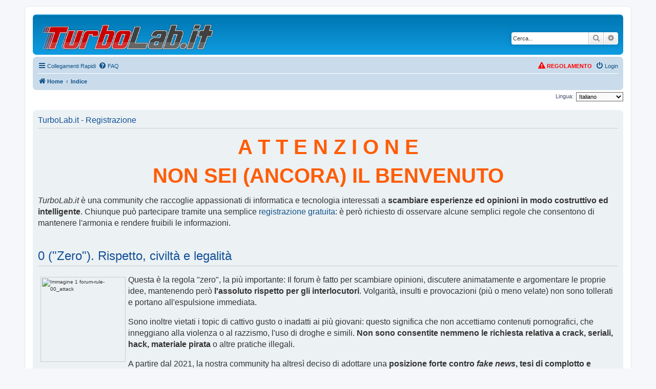

--- FILE ---
content_type: text/html; charset=UTF-8
request_url: https://turbolab.it/forum/ucp.php?mode=register&sid=9b8ff0db3d45dc6ca50c16a47dcfa45e
body_size: 11358
content:
<!DOCTYPE html>
<html dir="ltr" lang="it">
<head>
<meta charset="utf-8" />
<meta http-equiv="X-UA-Compatible" content="IE=edge">
<meta name="viewport" content="width=device-width, initial-scale=1" />

        <link href="./mobiquo/smartbanner/manifest.json" rel="manifest">
        
        <meta name="apple-itunes-app" content="app-id=307880732, affiliate-data=at=10lR7C, app-argument=tapatalk://turbolab.it/forum/?ttfid=66776" />
        
<title>TurboLab.it - Pannello di Controllo Utente - Iscriviti</title>

	<link rel="alternate" type="application/atom+xml" title="Feed - TurboLab.it" href="/forum/feed?sid=e29dbe46bf6935f4d38dfcd1d9093dff">		<link rel="alternate" type="application/atom+xml" title="Feed - Tutti i forum" href="/forum/feed/forums?sid=e29dbe46bf6935f4d38dfcd1d9093dff">	<link rel="alternate" type="application/atom+xml" title="Feed - Nuovi argomenti" href="/forum/feed/topics?sid=e29dbe46bf6935f4d38dfcd1d9093dff">	<link rel="alternate" type="application/atom+xml" title="Feed - Argomenti attivi" href="/forum/feed/topics_active?sid=e29dbe46bf6935f4d38dfcd1d9093dff">			

<!--
	phpBB style name: prosilver
	Based on style:   prosilver (this is the default phpBB3 style)
	Original author:  Tom Beddard ( http://www.subBlue.com/ )
	Modified by:
-->

<link href="./assets/css/font-awesome.min.css?assets_version=1105" rel="stylesheet">
<link href="./styles/prosilver/theme/stylesheet.css?assets_version=1105" rel="stylesheet">
<link href="./styles/prosilver/theme/it/stylesheet.css?assets_version=1105" rel="stylesheet">




<!--[if lte IE 9]>
	<link href="./styles/prosilver/theme/tweaks.css?assets_version=1105" rel="stylesheet">
<![endif]-->

<meta name="description" content="Il forum italiano su PC, Internet e smartphone">
<meta name="twitter:card" content="summary">
<meta name="twitter:site" content="@TurboLabIt">
<meta property="og:locale" content="it_IT">
<meta property="og:site_name" content="TurboLab.it">
<meta property="og:url" content="https://turbolab.it/forum/ucp.php?mode=register9b8ff0db3d45dc6ca50c16a47dcfa45e">
<meta property="og:type" content="website">
<meta property="og:title" content="Iscriviti">
<meta property="og:description" content="Il forum italiano su PC, Internet e smartphone">

<!-- START TurboLab.it integration 01-header.html.twig -->
<link rel="shortcut icon" href="/favicon.ico" />
<link rel="manifest" crossorigin="use-credentials" href="/manifest.json">
<link rel="preload" href="/build/forum.db9efe12.css" as="style" onload="this.onload=null;this.rel='stylesheet'">


<!-- END TurboLab.it integration 01-header.html.twig -->



					<!-- Global site tag (gtag.js) - Google Analytics -->
		<script async src="https://www.googletagmanager.com/gtag/js?id=G-BMZ19KGXP8"></script>
		<script>
			window.dataLayer = window.dataLayer || [];
			function gtag(){dataLayer.push(arguments);}
			gtag('js', new Date());

			gtag('config', 'G-BMZ19KGXP8', {'anonymize_ip': true,});
		</script>
	
</head>
<body id="phpbb" class="nojs notouch section-ucp ltr ">


<div id="wrap" class="wrap">
	<a id="top" class="top-anchor" accesskey="t"></a>
	<div id="page-header">
		<div class="headerbar" role="banner">
					<div class="inner">

			<div id="site-description" class="site-description">
		<a id="logo" class="logo" href="https://turbolab.it" title="Home">
					<span class="site_logo"></span>
				</a>
				<h1>TurboLab.it</h1>
				<p>Il forum italiano su PC, Internet e smartphone</p>
				<p class="skiplink"><a href="#start_here">Passa al contenuto</a></p>
			</div>

									<div id="search-box" class="search-box search-header" role="search">
				<form action="./search.php?sid=e29dbe46bf6935f4d38dfcd1d9093dff" method="get" id="search">
				<fieldset>
					<input name="keywords" id="keywords" type="search" maxlength="128" title="Ricerca per termini" class="inputbox search tiny" size="20" value="" placeholder="Cerca..." />
					<button class="button button-search" type="submit" title="Cerca">
						<i class="icon fa-search fa-fw" aria-hidden="true"></i><span class="sr-only">Cerca</span>
					</button>
					<a href="./search.php?sid=e29dbe46bf6935f4d38dfcd1d9093dff" class="button button-search-end" title="Ricerca avanzata">
						<i class="icon fa-cog fa-fw" aria-hidden="true"></i><span class="sr-only">Ricerca avanzata</span>
					</a>
					<input type="hidden" name="sid" value="e29dbe46bf6935f4d38dfcd1d9093dff" />

				</fieldset>
				</form>
			</div>
						
			</div>
					</div>
				<div class="navbar" role="navigation">
	<div class="inner">

	<ul id="nav-main" class="nav-main linklist" role="menubar">

		<li id="quick-links" class="quick-links dropdown-container responsive-menu" data-skip-responsive="true">
			<a href="#" class="dropdown-trigger">
				<i class="icon fa-bars fa-fw" aria-hidden="true"></i><span>Collegamenti Rapidi</span>
			</a>
			<div class="dropdown">
				<div class="pointer"><div class="pointer-inner"></div></div>
				<ul class="dropdown-contents" role="menu">
					
											<li class="separator"></li>
																									<li>
								<a href="./search.php?search_id=unanswered&amp;sid=e29dbe46bf6935f4d38dfcd1d9093dff" role="menuitem">
									<i class="icon fa-file-o fa-fw icon-gray" aria-hidden="true"></i><span>Argomenti senza risposta</span>
								</a>
							</li>
							<li>
								<a href="./search.php?search_id=active_topics&amp;sid=e29dbe46bf6935f4d38dfcd1d9093dff" role="menuitem">
									<i class="icon fa-file-o fa-fw icon-blue" aria-hidden="true"></i><span>Argomenti attivi</span>
								</a>
							</li>
							<li class="separator"></li>
							<li>
								<a href="./search.php?sid=e29dbe46bf6935f4d38dfcd1d9093dff" role="menuitem">
									<i class="icon fa-search fa-fw" aria-hidden="true"></i><span>Cerca</span>
								</a>
							</li>
					
										<li class="separator"></li>

						<li>
		<a href="/forum/thankslist?sid=e29dbe46bf6935f4d38dfcd1d9093dff"  role="menuitem">
			<i class="icon fa-thumbs-o-up fa-fw" aria-hidden="true"></i><span>Thanks list</span>
		</a>
	</li>
				</ul>
			</div>
		</li>

				<li data-skip-responsive="true">
			<a href="/forum/help/faq?sid=e29dbe46bf6935f4d38dfcd1d9093dff" rel="help" title="FAQ (Domande Frequenti)" role="menuitem">
				<i class="icon fa-question-circle fa-fw" aria-hidden="true"></i><span>FAQ</span>
			</a>
		</li>
						
			<li class="rightside"  data-skip-responsive="true">
			<a href="./ucp.php?mode=login&amp;redirect=ucp.php%3Fmode%3Dregister&amp;sid=e29dbe46bf6935f4d38dfcd1d9093dff" title="Login" accesskey="x" role="menuitem">
				<i class="icon fa-power-off fa-fw" aria-hidden="true"></i><span>Login</span>
			</a>
		</li>
						</ul>

	<ul id="nav-breadcrumbs" class="nav-breadcrumbs linklist navlinks" role="menubar">
				
		
		<li class="breadcrumbs" itemscope itemtype="https://schema.org/BreadcrumbList">

							<span class="crumb" itemtype="https://schema.org/ListItem" itemprop="itemListElement" itemscope><a itemprop="item" href="https://turbolab.it" data-navbar-reference="home"><i class="icon fa-home fa-fw" aria-hidden="true"></i><span itemprop="name">Home</span></a><meta itemprop="position" content="1" /></span>
			
							<span class="crumb" itemtype="https://schema.org/ListItem" itemprop="itemListElement" itemscope><a itemprop="item" href="./index.php?sid=e29dbe46bf6935f4d38dfcd1d9093dff" accesskey="h" data-navbar-reference="index"><span itemprop="name">Indice</span></a><meta itemprop="position" content="2" /></span>

			
					</li>

		
					<li class="rightside responsive-search">
				<a href="./search.php?sid=e29dbe46bf6935f4d38dfcd1d9093dff" title="Visualizza le opzioni di ricerca avanzata" role="menuitem">
					<i class="icon fa-search fa-fw" aria-hidden="true"></i><span class="sr-only">Cerca</span>
				</a>
			</li>
			</ul>

	</div>
</div>
	</div>

	
	<a id="start_here" class="anchor"></a>
	<div id="page-body" class="page-body" role="main">
		
		
<!-- START TurboLab.it integration 09-overall-header.html.twig -->


<div id="tli-darken"></div>




<!-- END TurboLab.it integration 09-overall-header.html.twig -->


<script>
	/**
	* Change language
	*/
	function change_language(lang_iso)
	{
		document.cookie = 'turbocookie_2021_lang=' + lang_iso + '; path=/';
		document.forms['register'].change_lang.value = lang_iso;
		document.forms['register'].submit();
	}
</script>

	<form method="post" action="./ucp.php?mode=register&amp;sid=e29dbe46bf6935f4d38dfcd1d9093dff" id="register">
		<p class="rightside">
			<label for="lang">Lingua:</label><select name="lang" id="lang" onchange="change_language(this.value); return false;" title="Lingua"><option value="en">British English</option><option value="it" selected="selected">Italiano</option></select>
			<input type="hidden" name="change_lang" value="" />

		</p>
	</form>

	<div class="clear"></div>


	<form method="post" action="./ucp.php?mode=register&amp;sid=e29dbe46bf6935f4d38dfcd1d9093dff" id="agreement">

	<div class="panel">
		<div class="inner">
		<div class="content">
			<h2 class="sitename-title">TurboLab.it - Registrazione</h2>
			
<!-- START TurboLab.it integration registrazione.html.twig -->

<p id="tli-register-not-welcome">
    A T T E N Z I O N E<br>
    NON SEI (ANCORA) IL BENVENUTO
</p>

<div id="tli-register-rules-container">

    <p><em>TurboLab.it</em> &egrave; una community che raccoglie appassionati di informatica e tecnologia interessati a <strong>scambiare esperienze ed opinioni in modo costruttivo ed intelligente</strong>. Chiunque pu&ograve; partecipare tramite una semplice <a href="http://turbolab.it/forum/ucp.php?mode=register">registrazione gratuita</a>: &egrave; per&ograve; richiesto di osservare alcune semplici regole che consentono di mantenere l'armonia e rendere fruibili le informazioni.</p><h2>0 ("Zero"). Rispetto, civilt&agrave; e legalit&agrave;</h2><p></p><img src="https://turbolab.it/immagini/reg/6/forum-rule-00-attack-26572.avif" title="Immagine 1 forum-rule-00_attack" alt="Immagine 1 forum-rule-00_attack" class="tli-register-rules-spotlight"><p></p><p>Questa &egrave; la regola "zero", la pi&ugrave; importante: Il forum &egrave; fatto per scambiare opinioni, discutere animatamente e argomentare le proprie idee, mantenendo per&ograve; <strong>l'assoluto rispetto per gli interlocutori</strong>. Volgarit&agrave;, insulti e provocazioni (pi&ugrave; o meno velate) non sono tollerati e portano all'espulsione immediata.</p><p>Sono inoltre vietati i topic di cattivo gusto o inadatti ai pi&ugrave; giovani: questo significa che non accettiamo contenuti pornografici, che inneggiano alla violenza o al razzismo, l'uso di droghe e simili. <strong>Non sono consentite nemmeno le richiesta relativa a crack, seriali, hack, materiale pirata </strong>o altre pratiche illegali.</p><p>A partire dal 2021, la nostra community ha altres&igrave; deciso di adottare una <strong>posizione forte contro <em>fake news</em>, tesi di complotto e cospirazionismo vario</strong>. Questo &egrave; in linea con la nostra attivit&agrave; editoriale secondaria, finalizzata a <a href="https://turbolab.it/fake-news-6430" title="fake news: guide e articoli">segnalare le campagne di disinformazione</a>. I messaggi di questo tipo potrebbero dunque essere eliminati senza preavviso dallo staff.</p><p>Pubblicando un messaggio, ti assumi personalmente la totale responsabilit&agrave; delle affermazioni che contiene, anche in sede civile e/o penale, manlevando i gestori di questo sito da ogni coinvolgimento e/o pretesa di rivalsa, e accetti di diffonderlo con licenza <a href="https://creativecommons.org/licenses/by-nc-sa/3.0/deed.it">CC BY-NC-SA 3.0</a> (con attribuzione a "TurboLab.it"), rinunciando a qualsiasi forma di compensazione (economica o altro).</p><h2>1. Siamo una community, non un helpdesk</h2><p></p><img src="https://turbolab.it/immagini/reg/6/forum-rule-01-helpdesk-26573.avif" title="Immagine 2 forum-rule-01_helpdesk" alt="Immagine 2 forum-rule-01_helpdesk" class="tli-register-rules-spotlight"><p></p><p>Sia chiaro per tutti: <strong>il forum non &egrave; un centro di assistenza per i problemi dei singoli visitatori</strong>. S&igrave;, ci sono molti utenti altamente qualificati che si danno una mano vicendevolmente, ma nessuno &egrave; <em>obbligato</em> a rispondervi.</p><p>Se non ricevete una risposta, significa che nessuno &egrave; in grado di proporre una soluzione (si preferisce evitare repliche "<em>non so aiutarti</em>" dal valore nullo) oppure la domanda &egrave; talmente mal posta da risultare incomprensibile.</p><p>Ci&ograve; detto, <strong>&egrave; tassativamente proibito sollecitare una risposta</strong> o lasciare sterili lamentele "<em>perch&eacute; nessuno risponde??</em>". &Egrave; per&ograve; concesso di riportare l'attenzione sul problema aggiungendo informazioni rilevanti, precisando la natura della richiesta oppure illustrando le prove gi&agrave; svolte in autonomia.</p><h2>2. Una discussione &lt;=&gt; un argomento</h2><p></p><img src="https://turbolab.it/immagini/reg/6/forum-rule-02-multiple-questions-26574.avif" title="Immagine 3 forum-rule-02_multiple-questions" alt="Immagine 3 forum-rule-02_multiple-questions" class="tli-register-rules-spotlight"><p></p><p><strong>Ogni topic ("discussione") sul forum deve limitarsi all'argomento principale</strong>. Ogni spazio dedicato ai commenti di un certo articolo &egrave; adatto a commentare, chiedere delucidazioni o aggiungere precisazioni sullo specifico contributo. Tutto quello che non &egrave; pertinente (&egrave; "off topic", "fuori argomento") pu&ograve; trovare spazio in una discussione separata e dedicata. "G<em>i&agrave; che ci siamo, chiedo anche quest'altra cosa</em>" non &egrave; un approccio ammissibile.</p><p>Allo stesso modo, <strong>tutti sono invitati a cercare tramite l'apposita funzione prima di aprire una nuova discussione</strong> per non frammentare inutilmente i dibattiti e per ottenere immediatamente le soluzioni ai problemi gi&agrave; risolti in passato.</p><p>In caso di dubbio, comunque, &egrave; sempre meglio aprire una nuova discussione che non portare off topic una gi&agrave; presente.</p><p>Tramite questa semplice ma importante suddivisione, manteniamo ordine ed evitiamo a chi &egrave; interessato solo a specifici argomenti di perdere di vista messaggi significativi semplicemente perch&eacute; sono in un topic <em>inseguibile</em>.</p><h2>3. Campo "Oggetto" intelligente</h2><p></p><img src="https://turbolab.it/immagini/reg/6/forum-rule-03-topic-subject-26578.avif" title="Immagine 4 forum-rule-03_topic-subject" alt="Immagine 4 forum-rule-03_topic-subject" class="tli-register-rules-spotlight"><p></p><p>Non sono accettate discussioni con oggetto tipo "<em>domanda</em>", "<em>errore</em>", "<em>problema</em>", "<em>windows</em>", "<em>aiuto</em>" e simili: scegliere sempre un oggetto intelligente, che <strong>comunichi in breve l'argomento della discussione</strong>. "<em>scegliere fra Android o iPhone per navigazione web</em>", "<em>aiuto con virus che apre pubblicit&agrave;</em>", "<em>opinioni sul futuro di Firefox</em>", "<em>quale RAM acquistare per il mio portatile</em>" sono tutte buone scelte.</p><h2>4. Scegliere il forum giusto</h2><p></p><img src="https://turbolab.it/immagini/reg/6/forum-rule-04-subforum-26577.avif" title="Immagine 5 forum-rule-04_subforum" alt="Immagine 5 forum-rule-04_subforum" class="tli-register-rules-spotlight"><p></p><p>Il forum &egrave; suddiviso in sotto-forum, ognuno dei quali raccoglie le discussioni di un macro-ambito: Linux, Windows, Android e via dicendo. La struttura &egrave; volutamente molto semplice, per rendere immediato individuare la sezione giusta: di contro, l'utenza &egrave; chiamata a prestare un minimo di attenzione e <strong>scegliere l'area adatta prima di inserire un messaggio.</strong></p><p>In caso non fosse presente alcuno spazio appropriato, <em>L'angolo degli informatici</em> (per le trattazioni legate al mondo dei bit) e <em>Il bar sotto casa</em> (per tutto il resto) sono le scelte consone.</p><h2>5. Messaggi chiari, in italiano, senza storpiature</h2><p></p><img src="https://turbolab.it/immagini/reg/6/forum-rule-05-gibberish-26579.avif" title="Immagine 6 forum-rule-05_gibberish" alt="Immagine 6 forum-rule-05_gibberish" class="tli-register-rules-spotlight"><p></p><p>La nostra community si rivolge ad un <strong>pubblico italiano</strong>. Come tale, questa &egrave; la lingua da usare. Chiediamo inoltre a tutti di compiere un minimo sforzo per proporre <strong>testi chiari e comprensibili</strong>, con tutte le informazioni tecniche appropriate (sistema operativo...? versione del software in questione...? prove gi&agrave; svolte...?).</p><p>Inoltre, per motivi di indicizzazione e leggibilit&agrave;, invitiamo ad <strong>evitare le storpiature</strong>: scrivere "<em>xc nn mi dai qlc ke serve</em>" o altri usi impropri della lettera "k" sono un buon modo per farsi bollare come irrispettosi del regolamento e non ricevere risposta.</p><h2>6. Come &egrave; andata a finire?</h2><p></p><img src="https://turbolab.it/immagini/reg/6/forum-rule-06-thanks-26580.avif" title="Immagine 7 forum-rule-06_thanks" alt="Immagine 7 forum-rule-06_thanks" class="tli-register-rules-spotlight"><p></p><p>Avete poi risolto? se s&igrave;, in che modo? &Egrave; buona norma fornire un riscontro "finale": basta una semplice risposta da parte vostra per <strong>confermare che il suggerimento fornito era quello giusto</strong> ed il problema &egrave; risolto o che, al contrario, l'indicazione fornita non era corretta.</p><p>Ancora pi&ugrave; importante: <strong>se avete trovato la soluzione in autonomia, condividetela con tutti</strong>: qualcun altro potrebbe avere lo stesso problema in futuro!</p><h2>7. &Egrave; tutto pubblico - Non chiedere/fornire aiuti privati</h2><p></p><img src="https://turbolab.it/immagini/reg/6/forum-rule-07-public-26581.avif" title="Immagine 8 forum-rule-07_public" alt="Immagine 8 forum-rule-07_public" class="tli-register-rules-spotlight"><p></p><p>I messaggi inseriti sul forum <strong>sono visibili pubblicamente</strong>, non solo dagli utenti registrati, e facilmente "trovabili" tramite i motori di ricerca. In questo modo, la community cresce grazie all'esperienza collettiva e consente di trovare soluzioni anche a chi ancora non conosce specificatamente questo sito.</p><p>Di conseguenza, invitiamo a ridurre al minimo indispensabile gli scambi corrispondenza privata e, ancor pi&ugrave;, <strong>non richiedere soluzioni via email in prima battuta</strong>. Allo stesso modo, chi riceve richieste private di questo tipo &egrave; esortato a rispondere di riformulare la domanda sui forum pubblici.</p><p>Per non cagionare un grave danno deteriorando in maniera irrimediabile la comprensibilit&agrave; delle discussioni, ogni utente <strong>rinuncia esplicitamente a richiedere la cancellazione o la modifica dei messaggi da lui inseriti</strong>.</p><h2>8. "Segnalazioni" e altre forme simil-Spam</h2><p></p><img src="https://turbolab.it/immagini/reg/6/forum-rule-08-spam-26582.avif" title="Immagine 9 forum-rule-08_spam" alt="Immagine 9 forum-rule-08_spam" class="tli-register-rules-spotlight"><p></p><p>Le segnalazioni di siti Internet minori, soprattutto se corredate da richieste di commenti per migliorarli, sono tollerabili (fino a quando rimangono sporadiche).</p><p>Non sono invece accettati messaggi palesamene inseriti al solo fine di promuovere realt&agrave; commerciali o la vendita di prodotti e servizi: tali interventi verranno immediatamente eliminati senza notifica. I recidivi saranno allontanati.</p><p>TurboLab.it chiede inoltre di <strong>evitare la ripubblicazione integrale sui nostri spazi di contenuti provenienti da altri siti</strong>. &Egrave; possibile ripubblicare brevi estratti, inserendo il link di riferimento per la consultazione integrale, al fine di stimolare la discussione sull'argomento.</p><h2>9. Operato dei moderatori e contestazioni</h2><p></p><img src="https://turbolab.it/immagini/reg/6/forum-rule-08-moderators-26583.avif" title="Immagine 10 forum-rule-08_moderators" alt="Immagine 10 forum-rule-08_moderators" class="tli-register-rules-spotlight"><p></p><p><a href="http://turbolab.it/forum/memberlist.php?mode=group&amp;g=4">I moderatori</a> sono utenti distintisi per una maniacale attenzione al regolamento e per spiccate doti di interrelazione. Sono investiti dell'ingrato compito di sincerarsi che gli utenti rispettino le regole e non abusino di questo spazio inserendo spam (regola 8) o creando scompiglio (regola "zero"). In questi casi, i moderatori devono intervenire eliminando il messaggio e, nei casi pi&ugrave; gravi, allontanare tramite "ban" i disturbatori.</p><p>L'operato del moderatore &egrave; <strong>sempre contestabile tramite un messaggio privato</strong> da inviarsi al moderatore stesso e, in caso si reputi di aver subito un torto ingiustificato, anche ad <a href="http://turbolab.it/forum/memberlist.php?mode=group&amp;g=4">un secondo moderatore</a> oppure <a href="http://turbolab.it/forum/memberlist.php?mode=group&amp;g=5">ad un amministratore</a>. Non sono invece accettati indignitosi bisticci pubblici, che nessun valore portano alla community.</p>

    <hr class="tli-register-rules-clear">
    <p>Ora che hai letto il regolamento...</p>

</div>

<p id="tli-register-welcome">
    UNISCITI A NOI<br>
    SEI IL BENVENUTO!
</p>

<p>Procedendo con l'iscrizione, dichiari di aver preso visione e di accettare in toto le clausole e le regole esposte in precedenza.</p>

<p>
    Procedendo con l'iscrizione, acconsenti al trattamento dei tuoi dati personali secondo le modalità indicate nel
    documento <a href="https://turbolab.it/turbolab.it-1/informativa-trattamento-dei-dati-personali-privacy-policy-617">Informativa sul trattamento dei dati personali (privacy policy)</a>.
</p>

<h2 class="sitename-title">Condizioni d'uso del software "phpBB"</h2>

<!-- END TurboLab.it integration registrazione.html.twig -->
			<div class="agreement">Accedendo a “TurboLab.it” (in seguito “noi”, “nostro”, “TurboLab.it”, “https://turbolab.it/forum”), l’utente accetta di essere vincolato legalmente alle seguenti condizioni d’uso. Se non accetti di essere limitato legalmente dalle condizioni d’uso seguenti non utilizzare i servizi offerti da “TurboLab.it”. Le condizioni d’uso possono cambiare in qualunque momento, sarà nostra premura avvisarti di tali modifiche, benché sia opportuno controllare con frequenza queste pagine per eventuali modifiche, dato che l’uso dei servizi di “TurboLab.it” implica la completa accettazione delle condizioni d’uso.
	<br><br>
	“TurboLab.it” utilizza il sistema phpBB (in seguito “loro”, “phpBB software”, “www.phpbb.com”, “phpBB Limited”, “phpBB Teams”) che è un software per la creazione di comunità web rilasciata sotto “<a href="http://opensource.org/licenses/gpl-2.0.php">GNU General Public License v2</a>” (in seguito “GPL”) liberamente scaricabile da <a href="https://www.phpbb.com/">www.phpbb.com</a>. Il software phpBB facilita le aree di discussione internet; phpBB Limited non è responsabile dei contenuti e della gestione. Per ulteriori informazioni su phpBB: <a href="https://www.phpbb.com">https://www.phpbb.com</a>.
	<br><br>
	Accetti di non inviare alcun tipo di offesa, oscenità, volgarità, calunnia, minaccia, messaggio a sfondo sessuale, o qualsiasi altro tipo di materiale che può violare una qualsiasi Legge del proprio Stato, o dello Stato dove “TurboLab.it” è ospitato, o di una Legge internazionale. Fare ciò porta all’immediato e permanente divieto di accesso, con notifica al tuo provider Internet se è ritenuto da noi opportuno. Tutti gli indirizzi IP sono registrati per salvaguardare e rinforzare queste condizioni. Accetti che “TurboLab.it” abbia il diritto di rimuovere, riscrivere, spostare o chiudere qualsiasi argomento in qualsiasi momento lo ritenga necessario. Come fruitore di questo servizio, accetti che ogni informazione (dato personale) tu abbia inviato sia conservata in un database. Al contempo queste informazioni non saranno divulgate a nessuno senza il tuo consenso, né “TurboLab.it” o phpBB sono da ritenersi responsabili per qualsiasi violazione al sistema che possa compromettere queste informazioni.
	</div>
					</div>
		</div>
	</div>

	<div class="panel">
		<div class="inner">
		<fieldset class="submit-buttons">
						<input type="submit" name="agreed" id="agreed" value="Accetto queste condizioni d’uso" class="button1" />&nbsp;
			<input type="submit" name="not_agreed" value="Non accetto queste condizioni d’uso" class="button2" />
						<input type="hidden" name="change_lang" value="" />

			<input type="hidden" name="creation_time" value="1766010868" />
<input type="hidden" name="form_token" value="34286b4a495411256ff5eebddb3cc35ee80053ed" />

		</fieldset>
		</div>
	</div>
	</form>


		
<!-- START TurboLab.it integration 90-overall-footer.html.twig -->


<!-- END TurboLab.it integration 90-overall-footer.html.twig -->
	</div>


<div id="page-footer" class="page-footer" role="contentinfo">
	<div class="navbar" role="navigation">
	<div class="inner">

	<ul id="nav-footer" class="nav-footer linklist" role="menubar">
		<li class="breadcrumbs">
							<span class="crumb"><a href="https://turbolab.it" data-navbar-reference="home"><i class="icon fa-home fa-fw" aria-hidden="true"></i><span>Home</span></a></span>									<span class="crumb"><a href="./index.php?sid=e29dbe46bf6935f4d38dfcd1d9093dff" data-navbar-reference="index"><span>Indice</span></a></span>					</li>
		
				<li class="rightside">Tutti gli orari sono <span title="Europa/Roma">UTC+01:00</span></li>
							<li class="rightside">
				<a href="/forum/user/delete_cookies?sid=e29dbe46bf6935f4d38dfcd1d9093dff" data-ajax="true" data-refresh="true" role="menuitem">
					<i class="icon fa-trash fa-fw" aria-hidden="true"></i><span>Cancella cookie</span>
				</a>
			</li>
														</ul>

	</div>
</div>

	<div class="copyright">
				<p class="footer-row">
			<span class="footer-copyright">Creato da <a href="https://www.phpbb.com/">phpBB</a>&reg; Forum Software &copy; phpBB Limited</span>
		</p>
				<p class="footer-row">
			<span class="footer-copyright">Traduzione Italiana <a href="https://www.phpbb-italia.it">phpBB-Italia.it</a></span>
		</p>
						<p class="footer-row" role="menu">
			<a class="footer-link" href="./ucp.php?mode=privacy&amp;sid=e29dbe46bf6935f4d38dfcd1d9093dff" title="Privacy" role="menuitem">
				<span class="footer-link-text">Privacy</span>
			</a>
			|
			<a class="footer-link" href="./ucp.php?mode=terms&amp;sid=e29dbe46bf6935f4d38dfcd1d9093dff" title="Condizioni" role="menuitem">
				<span class="footer-link-text">Condizioni</span>
			</a>
		</p>
					</div>

	<div id="darkenwrapper" class="darkenwrapper" data-ajax-error-title="Errore AJAX" data-ajax-error-text="Si è verificato un errore durante l’elaborazione della richiesta." data-ajax-error-text-abort="Richiesta utente interrotta" data-ajax-error-text-timeout="La tua richiesta è scaduta; riprova." data-ajax-error-text-parsererror="Si è verificato un errore con la richiesta e il server ha restituito una risposta non valida.">
		<div id="darken" class="darken">&nbsp;</div>
	</div>

	<div id="phpbb_alert" class="phpbb_alert" data-l-err="Errore" data-l-timeout-processing-req="Richiesta scaduta.">
		<a href="#" class="alert_close">
			<i class="icon fa-times-circle fa-fw" aria-hidden="true"></i>
		</a>
		<h3 class="alert_title">&nbsp;</h3><p class="alert_text"></p>
	</div>
	<div id="phpbb_confirm" class="phpbb_alert">
		<a href="#" class="alert_close">
			<i class="icon fa-times-circle fa-fw" aria-hidden="true"></i>
		</a>
		<div class="alert_text"></div>
	</div>
</div>

</div>

<div>
	<a id="bottom" class="anchor" accesskey="z"></a>
	</div>

<script src="./assets/javascript/jquery-3.7.1.min.js?assets_version=1105"></script>
<script src="./assets/javascript/core.js?assets_version=1105"></script>


<script>
(function($) {  // Avoid conflicts with other libraries

'use strict';

	phpbb.addAjaxCallback('reporttosfs', function(data) {
		if (data.postid !== "undefined") {
			$('#sfs' + data.postid).hide();
			phpbb.closeDarkenWrapper(5000);
		}
	});

})(jQuery);
</script>
<!-- START TurboLab.it integration 99-footer.html.twig -->


<li id="link-regolamento" class="rightside" data-skip-responsive="true" style="display:none">
    <a href="https://turbolab.it/161" role="menuitem" style="font-weight:bold; color: red;"  title="Regolamento di questa community">
        <i class="icon fa-exclamation-triangle fa-fw" aria-hidden="true"></i><span>REGOLAMENTO </span>
    </a>
</li>


<div class="panel bg2" id="condizioni-inserimento-messaggi-forum" style="text-align: justify;">
    <div class="inner">
        Inserendo un messaggio, dichiari di aver letto e accettato il <a href="https://turbolab.it/161">regolamento di partecipazione</a>.
        Nello specifico, sei consapevole che ti stai assumendo personalmente la totale responsabilità delle tue affermazioni, anche in sede civile e/o penale,
        manlevando i gestori di questo sito da ogni coinvolgimento e/o pretesa di rivalsa.
        Dichiari inoltre di essere consapevole che il messaggio sarà visibile pubblicamente, accetti di diffonderlo con licenza
        <a rel="license" href="//creativecommons.org/licenses/by-nc-sa/3.0/deed.it">CC BY-NC-SA 3.0</a> (con attribuzione a "TurboLab.it") e rinunci ad ogni forma di compensazione (economica o altro).
        Rinunci inoltre esplicitamente a qualsiasi pretesa di <a href="https://turbolab.it/618">cancellazione del messaggio</a>.
    </div>
</div>






<script src="/build/runtime.7e62c878.js" defer></script><script src="/build/forum.0b7380d5.js" defer></script>

<!-- END TurboLab.it integration 99-footer.html.twig -->

<script src="./styles/prosilver/template/forum_fn.js?assets_version=1105"></script>
<script src="./styles/prosilver/template/ajax.js?assets_version=1105"></script>
<script src="./ext/hifikabin/amazonaffiliate/styles/all/template/js/amazonaffiliate.js?assets_version=1105"></script>



<script>
var universalCode;
universalCode = {
	'amazon.co.uk': 'tag=',
	'amazon.com': 'tag=',
	'amazon.fr': 'tag=',
	'amazon.de': 'tag=',
	'amazon.ca': 'tag=',
	'amazon.co.jp': 'tag=',
	'amazon.it': 'tag=turboit08\u002D21',
	'amazon.cn': 'tag=',
	'amazon.es': 'tag=',
	'amazon.com.au': 'tag=',
	'amazon.com.mx': 'tag=',
	'amazon.in': 'tag=',

	'amzn.co.uk': 'tag=',
	'amzn.com': 'tag=',
	'amzn.fr': 'tag=',
	'amzn.de': 'tag=',
	'amzn.ca': 'tag=',
	'amzn.co.jp': 'tag=',
	'amzn.it': 'tag=turboit08\u002D21',
	'amzn.cn': 'tag=',
	'amzn.es': 'tag=',
	'amzn.com.au': 'tag=',
	'amzn.com.mx': 'tag=',
	'amzn.in': 'tag=',
	};
</script>

</body>
</html>


--- FILE ---
content_type: text/css
request_url: https://turbolab.it/build/forum.db9efe12.css
body_size: 1013
content:
.collapse{display:none}.mb-2{margin-bottom:10px}.alert{border:1px solid transparent;border-radius:4px;font-weight:700;padding:12px 20px}.alert-warning{background-color:#fff3cd;border-color:#ffeaa7;color:#856404}.alert-success{background-color:#d4edda;border-color:#c3e6cb;color:#155724}.alert-danger{background-color:#f8d7da;border-color:#f5c6cb;color:#721c24}img.tli-post-formatting-button-icon{height:16px;vertical-align:middle;width:16px}.tli-loaderino{color:#f8e45c;font-size:14px;font-weight:bolder}.site_logo{background-image:url(/images/logo/turbolab.it.png);background-position:0 0;background-repeat:no-repeat;background-size:100%;max-width:100%;padding-bottom:5px;width:340px}.logo{display:inline-block!important}#site-description>h1,#site-description>p{display:none!important}.spoiler_container{width:100%}.spoiler_button{background:url(/images/forum/buttons/spoiler.png) no-repeat 0 0;display:block;display:none;height:25px;margin:3px 0;width:96px}.spoiler_button:hover{cursor:pointer}.spoiler_content{border-bottom:1px solid #888;display:none;margin-bottom:10px;padding:3px 0 7px;width:100%}.spoiler_failsafe div div{display:none}.spoiler_failsafe div:hover div{display:block}#tli-register-not-welcome{color:#ff5c04;font-size:40px;font-weight:700;margin-bottom:10px;text-align:center}#tli-register-rules-container p{font-family:Verdana,Helvetica,Arial,sans-serif;font-size:medium}#tli-register-rules-container h2{clear:both;font-size:x-large;padding-top:30px}.tli-register-rules-spotlight{border:1px solid #ccc;float:left;height:160px;margin:5px;padding:2px;width:160px}.tli-register-rules-clear{clear:left}#tli-register-welcome{color:#3c3;font-size:40px;font-weight:700;margin-bottom:0;text-align:center}body.tli-prevent-scrolling{overflow:hidden!important}#tli-darken{background:#000;display:none;height:100%;left:0;opacity:.5;position:fixed;top:0;width:100%;z-index:50}.tli-forum-modal{background:#fff;border:1px solid #999;border-radius:7px;display:none;font-size:12px;max-width:90%;min-width:150px;padding:14px;position:fixed;z-index:51}.tli-forum-modal .alert_close{color:#333;font-size:18px;font-weight:700;margin:-14px -7px 0 0;text-decoration:none}.tli-forum-modal .alert_close:hover{color:#000}.tli-forum-modal .alert_title{color:#333;margin:0 0 10px;padding-right:20px;white-space:nowrap}.tli-forum-modal p{margin:10px 0}.tli-forum-modal .button-container{margin-bottom:10px;margin-top:10px;text-align:center;white-space:nowrap}.tli-forum-modal .button1,.tli-forum-modal .button2{margin:0 5px}#tli-link-article-modal{max-height:90vh;width:auto}#tli-link-article-search-container{display:flex;gap:8px;margin-bottom:10px}#tli-search-input{flex:1;height:32px;padding:6px}#tli-search-button{min-width:50px;padding:6px 12px}#tli-search-results{max-height:720px;overflow-y:auto}.tli-additional-thanks-button{margin-top:10px}

--- FILE ---
content_type: application/javascript
request_url: https://turbolab.it/forum/ext/hifikabin/amazonaffiliate/styles/all/template/js/amazonaffiliate.js?assets_version=1105
body_size: 651
content:
jQuery(function() {
	affililink();
});

/*
 * Affililink v0.21
 * http://affililink.com
 * Created by Dean Barrow (http://deanbarrow.co.uk)
 *
 * (Modified to work within AmazonAffiliate phpBB extension template)
 */
var affililink;
affililink = function() {
	var a, addTagToEnd, domain, host, options, url, _i, _len, _results;

	/* affiliate codes vars now defined in styles template event file */

	options = {
		'replace_links': true
	};
	addTagToEnd = function (links) {
		var link, match, match2, tag;
		for (link in links) {
			tag = links[link];
			if (!(domain === link || domain.substring(domain.length - link.length - 1) === '.' + link)) {
				continue;
			}
			if (!(link && tag)) {
				return false;
			}
			match = tag.match(/([a-zA-Z0-9\-]+)=([a-zA-Z0-9\-]+)/);
			if (!match[2]) {
				return false;
			}
			match2 = new RegExp(match[1] + '=([a-zA-Z0-9\-]+)');
			if (url.href.search(match2) > -1) {
				if (options['replace_links']) {
					url.href = url.href.replace(match2, match[1] + '=' + match[2]);
					return true;
				} else {
					return false;
				}
			}
			if (url.href.substring(url.href.length, url.href.length - 1) === '/') {
				url.href += '?' + match[1] + '=' + match[2];
				return true;
			}
			if (url.href.match(/(\?)/)) {
				url.href += '&' + match[1] + '=' + match[2];
			} else {
				url.href += '/?' + match[1] + '=' + match[2];
			}
			return true;
		}
	};
	a = document.getElementsByTagName('a');
	host = window.location.hostname;
	_results = [];
	for (_i = 0, _len = a.length; _i < _len; _i++) {
		url = a[_i];
		if (!(url.href.substring(0, 7) === 'http://' || url.href.substring(0, 8) === 'https://')) {
			continue;
		}
		domain = url.href.split("/")[2];
		if (!domain) {
			continue;
		} else {
			addTagToEnd(universalCode);
		}
	}
	return _results;
};


--- FILE ---
content_type: application/javascript
request_url: https://turbolab.it/build/forum.0b7380d5.js
body_size: 2116
content:
(self.webpackChunk=self.webpackChunk||[]).push([[170],{2701:()=>{var t=!0;if("/forum/posting.php"==location.pathname&&$("#tabs").length||"/forum/viewtopic.php"==location.pathname&&$("#qr_postform>div>div").length){var e=$("#nav-main>li>a"),n=!0;e.each(function(t){"Login"==this.text&&(n=!1)}),n&&"/forum/posting.php"==location.pathname?($("#condizioni-inserimento-messaggi-forum").insertBefore("#tabs"),t=!1):n&&"/forum/viewtopic.php"==location.pathname&&($("#condizioni-inserimento-messaggi-forum").appendTo("#qr_postform>div>div"),t=!1)}t&&$("#condizioni-inserimento-messaggi-forum").css("display","none")},4843:()=>{var t="tli-economics-2025",e=".tli-handstop";$(document).on("click",".economics-hide-handstop",function(n){n.preventDefault(),$(e).fadeOut(),Cookies.set(t,"1",{expires:3,path:"/",sameSite:"lax",secure:!0})}),$(window).on("load",function(){if(!window.tliExpectAxx||1==Cookies.get(t)||0!=$("#cl-consent").length)return!1;setTimeout(function(){if($("ins.adsbygoogle").length>0)return!1;$(e).fadeIn(2e3)},7e3)})},5296:(t,e,n)=>{"use strict";n(4843),n(5822),n(8353),n(2701),n(8558),n(7836),n(6675),n(5968);$("#autologin").prop("checked",!0)},5822:()=>{$("#link-regolamento").appendTo("#nav-main"),$("#link-regolamento").css("display","")},5968:()=>{var t=$("#tli-link-article-modal"),e=$("#tli-search-input"),n=$("#tli-search-input").attr("minlength"),i=$("#tli-search-too-short-error"),a="tli-search-running";function o(){var o=e.val().trim();if(o.length<n)return i.removeClass("ml-5").addClass("alert alert-danger"),!1;if(i.addClass("ml-5").removeClass("alert alert-danger"),t.hasClass(a))return alert("Ricerca in corso. Potrai cercare di nuovo fra un attimo"),!1;t.addClass(a);var s=$("#tli-search-results");s.removeClass("alert alert-danger").html("");var l=t.find(".tli-loaderino").clone().removeClass("collapse").prop("outerHTML");s.html(l);var r=s.data("url")+"/"+encodeURIComponent(o);s.load(r,function(e,n,i){t.removeClass(a),"error"===n&&s.addClass("alert alert-danger").html(e)})}$(document).keydown(function(t){!t.ctrlKey&&!t.metaKey||"k"!==t.key&&"K"!==t.key||(t.preventDefault(),$(".tli-open-link-article-modal").trigger("click"))}),$(document).on("click",".tli-open-link-article-modal",function(n){n.preventDefault(),$("#tli-darken").fadeIn(300),$(t).fadeIn(300,function(){$(this).addClass("tli-display-flex")}),$("body").addClass("tli-prevent-scrolling"),$(e).focus()}),$(document).on("keypress","#tli-search-input",function(t){13===t.which||13===t.keyCode?(t.preventDefault(),o()):e.val().trim().length>=n-1&&i.addClass("ml-5").removeClass("alert alert-danger")}),$(document).on("click","#tli-search-button",function(t){t.preventDefault(),o()}),$(document).on("click",".tli-link-article-bbcode",function(t){t.preventDefault();var e=$(this).data("bbcode");insert_text(e,!0),$(this).closest(".tli-forum-modal").find(".alert_close").trigger("click")})},6675:()=>{$(document).on("click",".tli-additional-thanks-button",function(t){t.preventDefault(),$(this).closest(".inner").find('a[data-ajax="handle_thanks"]').trigger("click")}),$(document).on("click",'a[data-ajax="handle_thanks"]',function(t){$(this).closest(".inner").find(".tli-additional-thanks-button").fadeOut(300)})},7836:()=>{var t=$("#tli-issue-modal"),e="tli-issue-action-running";$(document).on("click",".tli-open-issue-modal",function(n){if(n.preventDefault(),t.hasClass(e))return alert("Creazione issue in corso. Potrai crearne un'altra fra poco"),!1;$("#tli-darken").fadeIn(300),t.fadeIn(300),$("body").addClass("tli-prevent-scrolling");var i=$(this).data("post-id");t.find(".tli-create-issue").data("post-id",i)}),$(document).on("click",".tli-create-issue",function(n){var i=$(this);n.preventDefault(),t.addClass(e);var a=t.find(".button-container input[type=button]").prop("disabled",!0),o=t.find(".tli-loaderino-container").html(),s=t.find(".tli-response-target").removeClass("collapse alert-success alert-danger").addClass("alert-warning").html(o),l=i.data("post-id"),r=$(".tli-bug-button-"+l).find("i");r.addClass("fa-spin"),$.post(i.data("url"),{postId:l}).done(function(t){s.html("OK!").addClass("alert-success"),window.location.href.split("#")[0]===t.split("#")[0]?(window.location.replace(t),window.location.reload(!0)):window.location.href=t}).fail(function(t,e){s.html(t.responseText).addClass("alert-danger"),a.prop("disabled",!1)}).always(function(){s.removeClass("alert-warning"),r.removeClass("fa-spin"),t.removeClass(e)})}),$(document).on("click","#tli-issue-modal .button2",function(t){$(this).closest(".tli-forum-modal").find(".alert_close").trigger("click")})},8353:()=>{$(".spoiler_button").css("display","block");var t={states:{CLOSED:"0% 0%",CLOSED_HOVER:"0% -25px",OPENED:"0% -50px",OPENED_HOVER:"0% -75px"},tooltips:{show:"Clicca per mostrare il contenuto nascosto",hide:"Clicca per nascondere il contenuto"},getCurrentState:t=>t.css("background-position"),setState(t,e){t.css("background-position",e)},onHoverEnter(t){var e=this.getCurrentState(t);e===this.states.CLOSED?this.setState(t,this.states.CLOSED_HOVER):e===this.states.OPENED&&this.setState(t,this.states.OPENED_HOVER)},onHoverLeave(t){var e=this.getCurrentState(t);e===this.states.CLOSED_HOVER?this.setState(t,this.states.CLOSED):e===this.states.OPENED_HOVER&&this.setState(t,this.states.OPENED)},onClick(t){t.toggleClass("spoiler_opened"),t.hasClass("spoiler_opened")?(this.setState(t,this.states.OPENED),t.attr("title",this.tooltips.hide)):(this.setState(t,this.states.CLOSED),t.attr("title",this.tooltips.show)),t.parent().children("div.spoiler_content").slideToggle()}};$(document).on("mouseenter",".spoiler_button",function(){t.onHoverEnter($(this))}),$(document).on("mouseleave",".spoiler_button",function(){t.onHoverLeave($(this))}),$(document).on("click",".spoiler_button",function(){t.onClick($(this))})},8558:()=>{$(document).on("click",".tli-forum-modal .alert_close",function(t){t.preventDefault(),$("#tli-darken").fadeOut(300),$(this).closest(".tli-forum-modal").fadeOut(300),$("body").removeClass("tli-prevent-scrolling")})}},t=>{var e;e=5296,t(t.s=e)}]);